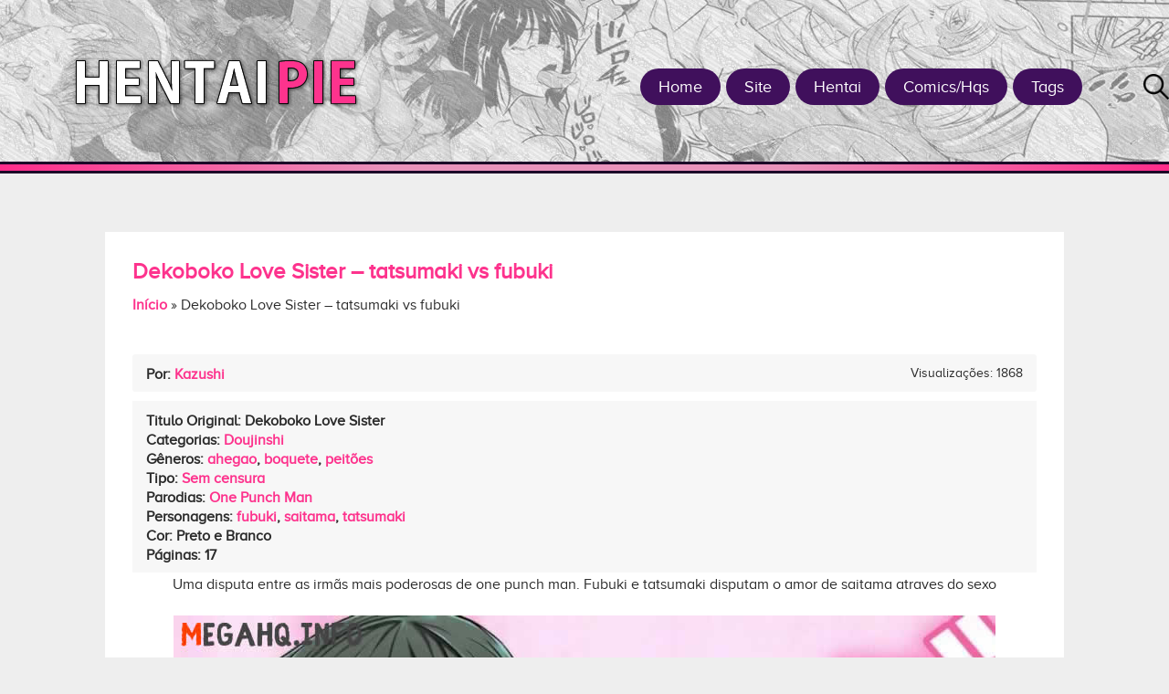

--- FILE ---
content_type: text/html; charset=UTF-8
request_url: https://hentaipie.net/dekoboko-love-sister-tatsumaki-vs-fubuki/
body_size: 12614
content:
<!DOCTYPE html><html lang="pt-BR"><head><script data-no-optimize="1">var litespeed_docref=sessionStorage.getItem("litespeed_docref");litespeed_docref&&(Object.defineProperty(document,"referrer",{get:function(){return litespeed_docref}}),sessionStorage.removeItem("litespeed_docref"));</script> <script type="litespeed/javascript" data-src="https://code.jquery.com/jquery-3.6.0.min.js"></script> <script type="litespeed/javascript" data-src='.../jquery.js?ver=...'></script> <meta name="google-site-verification" content="hcYZ3pMTK4Lp1bNm7Qcs6rm0dAennSDI4To8Scqg-xA" /><meta charset="UTF-8"><link data-optimized="2" rel="stylesheet" href="https://hentaipie.net/wp-content/litespeed/css/1efb4d1bdce533440b818a1a6f906bc4.css?ver=88211" /><meta http-equiv="X-UA-Compatible" content="IE=edge"><meta name="viewport" content="width=device-width, user-scalable=yes"><link rel="profile" href="https://gmpg.org/xfn/11"><meta http-equiv="x-dns-prefetch-control" content="on"><meta name="author" content="Kazushi"><link rel="shortcut icon" href="/favicon.ico" type="image/x-icon"><link rel="dns-prefetch" href="//fonts.gstatic.com"><link rel="alternate" hreflang="pt-br" href="https://hentaipie.net/dekoboko-love-sister-tatsumaki-vs-fubuki/"><meta name='robots' content='index, follow, max-image-preview:large, max-snippet:-1, max-video-preview:-1' /><title>Dekoboko Love Sister - tatsumaki vs fubuki Hentai - Hentaipie</title><link rel="canonical" href="https://hentaipie.net/dekoboko-love-sister-tatsumaki-vs-fubuki/" /><meta property="og:locale" content="pt_BR" /><meta property="og:type" content="article" /><meta property="og:title" content="Dekoboko Love Sister - tatsumaki vs fubuki Hentai - Hentaipie" /><meta property="og:description" content="Uma disputa entre as irmãs mais poderosas de one punch man. Fubuki e tatsumaki disputam o amor de saitama atraves do sexo" /><meta property="og:url" content="https://hentaipie.net/dekoboko-love-sister-tatsumaki-vs-fubuki/" /><meta property="og:site_name" content="Hentaipie" /><meta property="article:published_time" content="2023-07-05T12:31:00+00:00" /><meta property="article:modified_time" content="2023-07-14T19:58:43+00:00" /><meta property="og:image" content="https://hentaipie.net/wp-content/uploads/2023/07/dekoboko-love-sister-chapter-01-page-1-1.jpg" /><meta property="og:image:width" content="900" /><meta property="og:image:height" content="1200" /><meta property="og:image:type" content="image/jpeg" /><meta name="author" content="Kazushi" /><meta name="twitter:card" content="summary_large_image" /><meta name="twitter:label1" content="Escrito por" /><meta name="twitter:data1" content="Kazushi" /><meta name="twitter:label2" content="Est. tempo de leitura" /><meta name="twitter:data2" content="4 minutos" /> <script type="application/ld+json" class="yoast-schema-graph">{"@context":"https://schema.org","@graph":[{"@type":"Article","@id":"https://hentaipie.net/dekoboko-love-sister-tatsumaki-vs-fubuki/#article","isPartOf":{"@id":"https://hentaipie.net/dekoboko-love-sister-tatsumaki-vs-fubuki/"},"author":{"name":"Kazushi","@id":"https://hentaipie.net/#/schema/person/defb6b864266efb7076e5f92d417efc5"},"headline":"Dekoboko Love Sister &#8211; tatsumaki vs fubuki","datePublished":"2023-07-05T12:31:00+00:00","dateModified":"2023-07-14T19:58:43+00:00","mainEntityOfPage":{"@id":"https://hentaipie.net/dekoboko-love-sister-tatsumaki-vs-fubuki/"},"wordCount":30,"commentCount":0,"publisher":{"@id":"https://hentaipie.net/#organization"},"image":{"@id":"https://hentaipie.net/dekoboko-love-sister-tatsumaki-vs-fubuki/#primaryimage"},"thumbnailUrl":"https://hentaipie.net/wp-content/uploads/2023/07/dekoboko-love-sister-chapter-01-page-1-1.jpg","articleSection":["Doujinshi"],"inLanguage":"pt-BR","potentialAction":[{"@type":"CommentAction","name":"Comment","target":["https://hentaipie.net/dekoboko-love-sister-tatsumaki-vs-fubuki/#respond"]}]},{"@type":"WebPage","@id":"https://hentaipie.net/dekoboko-love-sister-tatsumaki-vs-fubuki/","url":"https://hentaipie.net/dekoboko-love-sister-tatsumaki-vs-fubuki/","name":"Dekoboko Love Sister - tatsumaki vs fubuki Hentai - Hentaipie","isPartOf":{"@id":"https://hentaipie.net/#website"},"primaryImageOfPage":{"@id":"https://hentaipie.net/dekoboko-love-sister-tatsumaki-vs-fubuki/#primaryimage"},"image":{"@id":"https://hentaipie.net/dekoboko-love-sister-tatsumaki-vs-fubuki/#primaryimage"},"thumbnailUrl":"https://hentaipie.net/wp-content/uploads/2023/07/dekoboko-love-sister-chapter-01-page-1-1.jpg","datePublished":"2023-07-05T12:31:00+00:00","dateModified":"2023-07-14T19:58:43+00:00","breadcrumb":{"@id":"https://hentaipie.net/dekoboko-love-sister-tatsumaki-vs-fubuki/#breadcrumb"},"inLanguage":"pt-BR","potentialAction":[{"@type":"ReadAction","target":["https://hentaipie.net/dekoboko-love-sister-tatsumaki-vs-fubuki/"]}]},{"@type":"ImageObject","inLanguage":"pt-BR","@id":"https://hentaipie.net/dekoboko-love-sister-tatsumaki-vs-fubuki/#primaryimage","url":"https://hentaipie.net/wp-content/uploads/2023/07/dekoboko-love-sister-chapter-01-page-1-1.jpg","contentUrl":"https://hentaipie.net/wp-content/uploads/2023/07/dekoboko-love-sister-chapter-01-page-1-1.jpg","width":900,"height":1200,"caption":"Dekoboko Love Sister - tatsumaki vs fubuki"},{"@type":"BreadcrumbList","@id":"https://hentaipie.net/dekoboko-love-sister-tatsumaki-vs-fubuki/#breadcrumb","itemListElement":[{"@type":"ListItem","position":1,"name":"Início","item":"https://hentaipie.net/"},{"@type":"ListItem","position":2,"name":"Dekoboko Love Sister &#8211; tatsumaki vs fubuki"}]},{"@type":"WebSite","@id":"https://hentaipie.net/#website","url":"https://hentaipie.net/","name":"Hentaipie | Os Top Doujins, Mangá Hentai e Animes Hentai!","description":"O prazer do hentai em sua vida","publisher":{"@id":"https://hentaipie.net/#organization"},"alternateName":"HentaiPie","potentialAction":[{"@type":"SearchAction","target":{"@type":"EntryPoint","urlTemplate":"https://hentaipie.net/?s={search_term_string}"},"query-input":{"@type":"PropertyValueSpecification","valueRequired":true,"valueName":"search_term_string"}}],"inLanguage":"pt-BR"},{"@type":"Organization","@id":"https://hentaipie.net/#organization","name":"Hentaipie | Os Top Doujins, Mangá Hentai e Animes Hentai!","url":"https://hentaipie.net/","logo":{"@type":"ImageObject","inLanguage":"pt-BR","@id":"https://hentaipie.net/#/schema/logo/image/","url":"https://hentaipie.net/wp-content/uploads/2023/07/01-19.webp","contentUrl":"https://hentaipie.net/wp-content/uploads/2023/07/01-19.webp","width":842,"height":1200,"caption":"Hentaipie | Os Top Doujins, Mangá Hentai e Animes Hentai!"},"image":{"@id":"https://hentaipie.net/#/schema/logo/image/"}},{"@type":"Person","@id":"https://hentaipie.net/#/schema/person/defb6b864266efb7076e5f92d417efc5","name":"Kazushi","image":{"@type":"ImageObject","inLanguage":"pt-BR","@id":"https://hentaipie.net/#/schema/person/image/","url":"https://hentaipie.net/wp-content/litespeed/avatar/9d216c5e259715f868e7d9f7b88b753d.jpg?ver=1769004545","contentUrl":"https://hentaipie.net/wp-content/litespeed/avatar/9d216c5e259715f868e7d9f7b88b753d.jpg?ver=1769004545","caption":"Kazushi"},"sameAs":["http://hentaipie.net"],"url":"https://hentaipie.net/author/anbr/"}]}</script> <link rel="alternate" type="application/rss+xml" title="Feed de comentários para Hentaipie &raquo; Dekoboko Love Sister &#8211; tatsumaki vs fubuki" href="https://hentaipie.net/dekoboko-love-sister-tatsumaki-vs-fubuki/feed/" /><style id='wp-img-auto-sizes-contain-inline-css' type='text/css'>img:is([sizes=auto i],[sizes^="auto," i]){contain-intrinsic-size:3000px 1500px}
/*# sourceURL=wp-img-auto-sizes-contain-inline-css */</style><style id='wp-block-library-inline-css' type='text/css'>:root{--wp-block-synced-color:#7a00df;--wp-block-synced-color--rgb:122,0,223;--wp-bound-block-color:var(--wp-block-synced-color);--wp-editor-canvas-background:#ddd;--wp-admin-theme-color:#007cba;--wp-admin-theme-color--rgb:0,124,186;--wp-admin-theme-color-darker-10:#006ba1;--wp-admin-theme-color-darker-10--rgb:0,107,160.5;--wp-admin-theme-color-darker-20:#005a87;--wp-admin-theme-color-darker-20--rgb:0,90,135;--wp-admin-border-width-focus:2px}@media (min-resolution:192dpi){:root{--wp-admin-border-width-focus:1.5px}}.wp-element-button{cursor:pointer}:root .has-very-light-gray-background-color{background-color:#eee}:root .has-very-dark-gray-background-color{background-color:#313131}:root .has-very-light-gray-color{color:#eee}:root .has-very-dark-gray-color{color:#313131}:root .has-vivid-green-cyan-to-vivid-cyan-blue-gradient-background{background:linear-gradient(135deg,#00d084,#0693e3)}:root .has-purple-crush-gradient-background{background:linear-gradient(135deg,#34e2e4,#4721fb 50%,#ab1dfe)}:root .has-hazy-dawn-gradient-background{background:linear-gradient(135deg,#faaca8,#dad0ec)}:root .has-subdued-olive-gradient-background{background:linear-gradient(135deg,#fafae1,#67a671)}:root .has-atomic-cream-gradient-background{background:linear-gradient(135deg,#fdd79a,#004a59)}:root .has-nightshade-gradient-background{background:linear-gradient(135deg,#330968,#31cdcf)}:root .has-midnight-gradient-background{background:linear-gradient(135deg,#020381,#2874fc)}:root{--wp--preset--font-size--normal:16px;--wp--preset--font-size--huge:42px}.has-regular-font-size{font-size:1em}.has-larger-font-size{font-size:2.625em}.has-normal-font-size{font-size:var(--wp--preset--font-size--normal)}.has-huge-font-size{font-size:var(--wp--preset--font-size--huge)}.has-text-align-center{text-align:center}.has-text-align-left{text-align:left}.has-text-align-right{text-align:right}.has-fit-text{white-space:nowrap!important}#end-resizable-editor-section{display:none}.aligncenter{clear:both}.items-justified-left{justify-content:flex-start}.items-justified-center{justify-content:center}.items-justified-right{justify-content:flex-end}.items-justified-space-between{justify-content:space-between}.screen-reader-text{border:0;clip-path:inset(50%);height:1px;margin:-1px;overflow:hidden;padding:0;position:absolute;width:1px;word-wrap:normal!important}.screen-reader-text:focus{background-color:#ddd;clip-path:none;color:#444;display:block;font-size:1em;height:auto;left:5px;line-height:normal;padding:15px 23px 14px;text-decoration:none;top:5px;width:auto;z-index:100000}html :where(.has-border-color){border-style:solid}html :where([style*=border-top-color]){border-top-style:solid}html :where([style*=border-right-color]){border-right-style:solid}html :where([style*=border-bottom-color]){border-bottom-style:solid}html :where([style*=border-left-color]){border-left-style:solid}html :where([style*=border-width]){border-style:solid}html :where([style*=border-top-width]){border-top-style:solid}html :where([style*=border-right-width]){border-right-style:solid}html :where([style*=border-bottom-width]){border-bottom-style:solid}html :where([style*=border-left-width]){border-left-style:solid}html :where(img[class*=wp-image-]){height:auto;max-width:100%}:where(figure){margin:0 0 1em}html :where(.is-position-sticky){--wp-admin--admin-bar--position-offset:var(--wp-admin--admin-bar--height,0px)}@media screen and (max-width:600px){html :where(.is-position-sticky){--wp-admin--admin-bar--position-offset:0px}}
/*wp_block_styles_on_demand_placeholder:6978b569694d6*/
/*# sourceURL=wp-block-library-inline-css */</style><style id='classic-theme-styles-inline-css' type='text/css'>/*! This file is auto-generated */
.wp-block-button__link{color:#fff;background-color:#32373c;border-radius:9999px;box-shadow:none;text-decoration:none;padding:calc(.667em + 2px) calc(1.333em + 2px);font-size:1.125em}.wp-block-file__button{background:#32373c;color:#fff;text-decoration:none}
/*# sourceURL=/wp-includes/css/classic-themes.min.css */</style>
 <script type="litespeed/javascript" data-src="https://www.googletagmanager.com/gtag/js?id=GT-M38QRNQ" id="google_gtagjs-js"></script> <script id="google_gtagjs-js-after" type="litespeed/javascript">window.dataLayer=window.dataLayer||[];function gtag(){dataLayer.push(arguments)}
gtag("set","linker",{"domains":["hentaipie.net"]});gtag("js",new Date());gtag("set","developer_id.dZTNiMT",!0);gtag("config","GT-M38QRNQ")</script> <link rel='shortlink' href='https://hentaipie.net/?p=93138' /><meta name="generator" content="Site Kit by Google 1.171.0" /><link rel="icon" href="https://hentaipie.net/wp-content/uploads/2023/07/cropped-hpie-icon.fw_-32x32.png" sizes="32x32" /><link rel="icon" href="https://hentaipie.net/wp-content/uploads/2023/07/cropped-hpie-icon.fw_-192x192.png" sizes="192x192" /><link rel="apple-touch-icon" href="https://hentaipie.net/wp-content/uploads/2023/07/cropped-hpie-icon.fw_-180x180.png" /><meta name="msapplication-TileImage" content="https://hentaipie.net/wp-content/uploads/2023/07/cropped-hpie-icon.fw_-270x270.png" /><style type="text/css" id="wp-custom-css">/* Estilo para os rótulos */
.wpcf7-form label {
    color: #FD57BF; /* altere para a cor desejada */
    font-weight: bold;
}

/* Estilo para os campos de input e textarea */
.wpcf7-form input[type="text"],
.wpcf7-form input[type="email"],
.wpcf7-form textarea {
    border: 4px solid #40105C; /* altere para a cor desejada */
    padding: 10px;
    width: 100%;
		background: #F4F4F4;
    box-sizing: border-box;
    border-radius: 10px; /* Adicionado para arredondar os cantos */
}

/* Estilo para o botão de envio */
.wpcf7-form input[type="submit"] {
    background-color: #40105C; /* altere para a cor desejada */
    color: #ffffff;
    padding: 10px 20px;
    border: none;
    cursor: pointer;
    border-radius: 10px; /* Adicionado para arredondar os cantos */
}

/* Altera o estilo ao passar o mouse sobre o botão */
.wpcf7-form input[type="submit"]:hover {
    background-color: #673ab7; /* altere para a cor desejada */
}</style><style>.postTags {
			width: 100%;
			padding: 10px 20px;
    		background: #f7f7f7;
			margin-top: 15px;
			-webkit-border-radius: 3px;
			-moz-border-radius: 3px;
			border-radius: 3px;
			-webkit-box-sizing: border-box;
     		-moz-box-sizing: border-box;
          	box-sizing: border-box;
		}
		@media (max-width: 516px) {
			.box { width: calc(50% - 30px);	}
			.box .thumb img { min-height: unset; }
		}
		@media (max-width: 960px){
			.wrapper .box-social-topo {
				top: 80px;
				right: 0;
			}
		}
		
		@media (max-width: 992px) {
			.col, .col-1, .col-2, .col-3, .col-4, .col-5, .col-6 {
				flex-basis: 0;
				flex-grow: 1;
				max-width: 100%;
				padding-right: 12px;
				padding-left: 12px;
			}
			
			.posts, 
			.single, 
			.related-posts {
				display: inherit;
				flex-wrap: inherit;
			}
			
			.posts {
				margin: 0 -4px;	
			}
			
			.posts .box:nth-of-type(3n+1) {
				margin-left: 0;
			}
			
			.box .thumb img {
				width: 100%;
				height: 284px;
			}
			
			.box {
				width: 50%;
				padding: 0 4px;
				float: left;
				margin: 0 0 8px;
				background-color: transparent;
			}
			
			.related-posts .box {
				margin: 0 0 8px;
			}
			
			.boxConteudo {
				background-color: #FFF;
				padding: 8px;
			}
			
			.box .title h2 {
				height: 72px;
				overflow: hidden;
			}
			
			.single {
    			padding: 28px 15px;
			}
		}
		
		.thumb {
			position: relative;
		}

		.selos {
			position: absolute;
			top: 8px;
			right: 8px;
			text-align: right;
		}

		.selos span {
			display: inline-block;
			color: #FFF;
			font-size: 12px;
			line-height: 19px;
			margin: 0 3px 1px 0;
			padding: 0 8px;
			text-shadow: 1px 1px #000;
			-webkit-border-radius: 4px;
			-moz-border-radius: 4px;
			border-radius: 4px;
		}
		
		.selo_video {
			background-color: #1E90FF;
		}

		.selo_novo {
			background-color: #D02090;
		}

		.selo_atualizando {
			background-color: #FF4500;
		}

		.selo_finalizado {
			background-color: #FFD700;
		}

		.selo_ads {
			background-color: #228B22;
		}
		
		@media (max-width: 640px) {
			.thumb {
				position: relative;
				padding-top: 132%;
				display: block;
			}
			
			.box .thumb img {
				width: 100%;
				height: 100%;
				position: absolute;
				top: 0;
				left: 0;
				right: 0;
				bottom: 0;
				object-fit: cover;
			}
		}</style></head><body><header class="header"><div class="navigation"><nav class="menu"><ul><li id="menu-item-87754" class="menu-item menu-item-type-custom menu-item-object-custom menu-item-home menu-item-87754"><a href="https://hentaipie.net/">Home</a></li><li id="menu-item-87753" class="menu-item menu-item-type-custom menu-item-object-custom menu-item-has-children menu-item-87753"><a href="#">Site</a><ul class="sub-menu"><li id="menu-item-87750" class="menu-item menu-item-type-post_type menu-item-object-page menu-item-87750"><a href="https://hentaipie.net/contato/">Contato</a></li><li id="menu-item-87751" class="menu-item menu-item-type-post_type menu-item-object-page menu-item-87751"><a href="https://hentaipie.net/dcma/">DCMA</a></li><li id="menu-item-87752" class="menu-item menu-item-type-post_type menu-item-object-page menu-item-87752"><a href="https://hentaipie.net/sobre/">Sobre</a></li><li id="menu-item-87711" class="menu-item menu-item-type-post_type menu-item-object-page menu-item-87711"><a href="https://hentaipie.net/declaracao-de-conformidade-18-usc-2257/">USC 2257</a></li></ul></li><li id="menu-item-87705" class="menu-item menu-item-type-custom menu-item-object-custom menu-item-has-children menu-item-87705"><a href="#">Hentai</a><ul class="sub-menu"><li id="menu-item-89661" class="menu-item menu-item-type-custom menu-item-object-custom menu-item-89661"><a href="https://hentaipie.net/anime/">Anime</a></li><li id="menu-item-87706" class="menu-item menu-item-type-taxonomy menu-item-object-category current-post-ancestor current-menu-parent current-post-parent menu-item-87706"><a href="https://hentaipie.net/category/doujinshi/">Doujinshi</a></li><li id="menu-item-88129" class="menu-item menu-item-type-custom menu-item-object-custom menu-item-88129"><a href="https://hentaipie.net/mangas/">Mangas</a></li><li id="menu-item-87707" class="menu-item menu-item-type-taxonomy menu-item-object-category menu-item-87707"><a href="https://hentaipie.net/category/one-shot/">One-Shot</a></li></ul></li><li id="menu-item-87709" class="menu-item menu-item-type-custom menu-item-object-custom menu-item-has-children menu-item-87709"><a href="#">Comics/Hqs</a><ul class="sub-menu"><li id="menu-item-87708" class="menu-item menu-item-type-taxonomy menu-item-object-category menu-item-87708"><a href="https://hentaipie.net/category/quadrinhos-eroticos/">Quadrinhos Eróticos</a></li><li id="menu-item-87755" class="menu-item menu-item-type-taxonomy menu-item-object-category menu-item-87755"><a href="https://hentaipie.net/category/contos-eroticos/">Contos Eróticos</a></li></ul></li><li id="menu-item-92829" class="menu-item menu-item-type-custom menu-item-object-custom menu-item-has-children menu-item-92829"><a href="#">Tags</a><ul class="sub-menu"><li id="menu-item-92826" class="menu-item menu-item-type-post_type menu-item-object-page menu-item-92826"><a href="https://hentaipie.net/genero/">genero</a></li><li id="menu-item-92827" class="menu-item menu-item-type-post_type menu-item-object-page menu-item-92827"><a href="https://hentaipie.net/personagem/">Personagens</a></li><li id="menu-item-92828" class="menu-item menu-item-type-post_type menu-item-object-page menu-item-92828"><a href="https://hentaipie.net/parodia/">Paródias</a></li></ul></li></ul></nav>
<button class="menu-mobile" onclick="openMenu()">Abrir Menu</button><div class="search">
<button class="btn" onclick="openSearch()">Buscar</button></div></div>
<a class="logo" href="https://hentaipie.net" title="Dekoboko Love Sister - tatsumaki vs fubuki Hentai - Hentaipie">Dekoboko Love Sister - tatsumaki vs fubuki Hentai - Hentaipie</a><div id="modal-menu"><div class="menu-center">
<span class="menu-close">Fechar</span></div></div><div class="modal-search"><div class="form-search">
<span class="search-close">Fechar</span><form method="get" action="https://hentaipie.net">
<input type="text" name="s" value="Digite aqui..." onClick="if (this.value == 'Digite aqui...') { this.value = ''; }" onBlur="if (this.value == '') { this.value = 'Digite aqui...'; }" />
<input type="submit" value="Pesquisar"></form></div></div></header> <script type="litespeed/javascript">jQuery(document).ready(function($){setTimeout(function(){$('#floatingAd').animate({bottom:'150px'},1000)},5000);$('#closeAd').click(function(){$('#floatingAd').hide()})})</script> <main class="container wrapper"><div class="row"><div class="col"><article class="single"><div class="entry-header"><h1>Dekoboko Love Sister &#8211; tatsumaki vs fubuki</h1><p id="breadcrumbs"><span><span><a href="https://hentaipie.net/">Início</a></span> » <span class="breadcrumb_last" aria-current="page">Dekoboko Love Sister &#8211; tatsumaki vs fubuki</span></span></p><div class="tag"><div class="col"><ul class="details"><li class="author">Por: <a href="https://hentaipie.net/author/anbr/" title="Posts de Kazushi" rel="author">Kazushi</a></li></ul></div><div class="col"><li class="date">Visualizações: 1868</li></div></div><div class="container"><div class="row content_single"><div class="col-sm-3 thumbnail-mobile"></div><div class="col area_info"><div class="col area_info"><div class="info"><div class="col">
Titulo Original: Dekoboko Love Sister</div></div><div class="info"><div class="col"><div>Categorias: <a href='https://hentaipie.net/category/doujinshi/' rel='categories'>Doujinshi</a></div></div></div><div class="info"><div class="col"><div>Gêneros: <a href='https://hentaipie.net/genero/ahegao/' rel='categories'>ahegao</a>, <a href='https://hentaipie.net/genero/boquete/' rel='categories'>boquete</a>, <a href='https://hentaipie.net/genero/peitoes/' rel='categories'>peitões</a></div></div></div><div class="info"><div class="col"><div>Tipo: <a href='https://hentaipie.net/tipo/sem-censura/' rel='categories'>Sem censura</a></div></div></div><div class="info"><div class="col"></div></div><div class="info"><div class="col"><div>Parodias: <a href='https://hentaipie.net/parodia/one-punch-man/' rel='categories'>One Punch Man</a></div></div></div><div class="info"><div class="col"><div>Personagens: <a href='https://hentaipie.net/personagem/fubuki/' rel='categories'>fubuki</a>, <a href='https://hentaipie.net/personagem/saitama/' rel='categories'>saitama</a>, <a href='https://hentaipie.net/personagem/tatsumaki/' rel='categories'>tatsumaki</a></div></div></div><div class="info"><div class="col"></div></div><div class="info"><div class="col">
Cor: Preto e Branco</div></div><div class="info"><div class="col">
Páginas: 17</div></div></div></div></div><div id="gallery" class="pure-js-lightbox-container content"><p style="text-align: center;">Uma disputa entre as irmãs mais poderosas de one punch man. Fubuki e tatsumaki disputam o amor de saitama atraves do sexo</p><p style="text-align: center;"><p><img data-lazyloaded="1" src="[data-uri]" fetchpriority="high" decoding="async" class="aligncenter size-full wp-image-93139" data-src="https://hentaipie.net/wp-content/uploads/2023/07/dekoboko-love-sister-chapter-01-page-1-1.jpg" alt="" width="900" height="1200" data-srcset="https://hentaipie.net/wp-content/uploads/2023/07/dekoboko-love-sister-chapter-01-page-1-1.jpg 900w, https://hentaipie.net/wp-content/uploads/2023/07/dekoboko-love-sister-chapter-01-page-1-1-225x300.jpg 225w, https://hentaipie.net/wp-content/uploads/2023/07/dekoboko-love-sister-chapter-01-page-1-1-768x1024.jpg 768w" data-sizes="(max-width: 900px) 100vw, 900px" /></p><p><img data-lazyloaded="1" src="[data-uri]" decoding="async" class="aligncenter size-full wp-image-93140" data-src="https://hentaipie.net/wp-content/uploads/2023/07/dekoboko-love-sister-chapter-01-page-2-1.jpg" alt="" width="900" height="1200" data-srcset="https://hentaipie.net/wp-content/uploads/2023/07/dekoboko-love-sister-chapter-01-page-2-1.jpg 900w, https://hentaipie.net/wp-content/uploads/2023/07/dekoboko-love-sister-chapter-01-page-2-1-225x300.jpg 225w, https://hentaipie.net/wp-content/uploads/2023/07/dekoboko-love-sister-chapter-01-page-2-1-768x1024.jpg 768w" data-sizes="(max-width: 900px) 100vw, 900px" /></p><p><img data-lazyloaded="1" src="[data-uri]" decoding="async" class="aligncenter size-full wp-image-93141" data-src="https://hentaipie.net/wp-content/uploads/2023/07/dekoboko-love-sister-chapter-01-page-4-1.jpg" alt="" width="900" height="1200" data-srcset="https://hentaipie.net/wp-content/uploads/2023/07/dekoboko-love-sister-chapter-01-page-4-1.jpg 900w, https://hentaipie.net/wp-content/uploads/2023/07/dekoboko-love-sister-chapter-01-page-4-1-225x300.jpg 225w, https://hentaipie.net/wp-content/uploads/2023/07/dekoboko-love-sister-chapter-01-page-4-1-768x1024.jpg 768w" data-sizes="(max-width: 900px) 100vw, 900px" /></p><p><img data-lazyloaded="1" src="[data-uri]" loading="lazy" decoding="async" class="aligncenter size-full wp-image-93142" data-src="https://hentaipie.net/wp-content/uploads/2023/07/dekoboko-love-sister-chapter-01-page-5-1.jpg" alt="" width="900" height="1200" data-srcset="https://hentaipie.net/wp-content/uploads/2023/07/dekoboko-love-sister-chapter-01-page-5-1.jpg 900w, https://hentaipie.net/wp-content/uploads/2023/07/dekoboko-love-sister-chapter-01-page-5-1-225x300.jpg 225w, https://hentaipie.net/wp-content/uploads/2023/07/dekoboko-love-sister-chapter-01-page-5-1-768x1024.jpg 768w" data-sizes="auto, (max-width: 900px) 100vw, 900px" /></p><p><img data-lazyloaded="1" src="[data-uri]" loading="lazy" decoding="async" class="aligncenter size-full wp-image-93143" data-src="https://hentaipie.net/wp-content/uploads/2023/07/dekoboko-love-sister-chapter-01-page-6-1.jpg" alt="" width="900" height="1200" data-srcset="https://hentaipie.net/wp-content/uploads/2023/07/dekoboko-love-sister-chapter-01-page-6-1.jpg 900w, https://hentaipie.net/wp-content/uploads/2023/07/dekoboko-love-sister-chapter-01-page-6-1-225x300.jpg 225w, https://hentaipie.net/wp-content/uploads/2023/07/dekoboko-love-sister-chapter-01-page-6-1-768x1024.jpg 768w" data-sizes="auto, (max-width: 900px) 100vw, 900px" /></p><p><img data-lazyloaded="1" src="[data-uri]" loading="lazy" decoding="async" class="aligncenter size-full wp-image-93144" data-src="https://hentaipie.net/wp-content/uploads/2023/07/dekoboko-love-sister-chapter-01-page-7-1.jpg" alt="" width="900" height="1200" data-srcset="https://hentaipie.net/wp-content/uploads/2023/07/dekoboko-love-sister-chapter-01-page-7-1.jpg 900w, https://hentaipie.net/wp-content/uploads/2023/07/dekoboko-love-sister-chapter-01-page-7-1-225x300.jpg 225w, https://hentaipie.net/wp-content/uploads/2023/07/dekoboko-love-sister-chapter-01-page-7-1-768x1024.jpg 768w" data-sizes="auto, (max-width: 900px) 100vw, 900px" /></p><p><img data-lazyloaded="1" src="[data-uri]" loading="lazy" decoding="async" class="aligncenter size-full wp-image-93145" data-src="https://hentaipie.net/wp-content/uploads/2023/07/dekoboko-love-sister-chapter-01-page-8-1.jpg" alt="" width="900" height="1200" data-srcset="https://hentaipie.net/wp-content/uploads/2023/07/dekoboko-love-sister-chapter-01-page-8-1.jpg 900w, https://hentaipie.net/wp-content/uploads/2023/07/dekoboko-love-sister-chapter-01-page-8-1-225x300.jpg 225w, https://hentaipie.net/wp-content/uploads/2023/07/dekoboko-love-sister-chapter-01-page-8-1-768x1024.jpg 768w" data-sizes="auto, (max-width: 900px) 100vw, 900px" /></p><p><img data-lazyloaded="1" src="[data-uri]" loading="lazy" decoding="async" class="aligncenter size-full wp-image-93146" data-src="https://hentaipie.net/wp-content/uploads/2023/07/dekoboko-love-sister-chapter-01-page-9-1.jpg" alt="" width="900" height="1200" data-srcset="https://hentaipie.net/wp-content/uploads/2023/07/dekoboko-love-sister-chapter-01-page-9-1.jpg 900w, https://hentaipie.net/wp-content/uploads/2023/07/dekoboko-love-sister-chapter-01-page-9-1-225x300.jpg 225w, https://hentaipie.net/wp-content/uploads/2023/07/dekoboko-love-sister-chapter-01-page-9-1-768x1024.jpg 768w" data-sizes="auto, (max-width: 900px) 100vw, 900px" /></p><p><img data-lazyloaded="1" src="[data-uri]" loading="lazy" decoding="async" class="aligncenter size-full wp-image-93147" data-src="https://hentaipie.net/wp-content/uploads/2023/07/dekoboko-love-sister-chapter-01-page-10-1.jpg" alt="" width="900" height="1200" data-srcset="https://hentaipie.net/wp-content/uploads/2023/07/dekoboko-love-sister-chapter-01-page-10-1.jpg 900w, https://hentaipie.net/wp-content/uploads/2023/07/dekoboko-love-sister-chapter-01-page-10-1-225x300.jpg 225w, https://hentaipie.net/wp-content/uploads/2023/07/dekoboko-love-sister-chapter-01-page-10-1-768x1024.jpg 768w" data-sizes="auto, (max-width: 900px) 100vw, 900px" /></p><p><img data-lazyloaded="1" src="[data-uri]" loading="lazy" decoding="async" class="aligncenter size-full wp-image-93148" data-src="https://hentaipie.net/wp-content/uploads/2023/07/dekoboko-love-sister-chapter-01-page-11-1.jpg" alt="" width="900" height="1200" data-srcset="https://hentaipie.net/wp-content/uploads/2023/07/dekoboko-love-sister-chapter-01-page-11-1.jpg 900w, https://hentaipie.net/wp-content/uploads/2023/07/dekoboko-love-sister-chapter-01-page-11-1-225x300.jpg 225w, https://hentaipie.net/wp-content/uploads/2023/07/dekoboko-love-sister-chapter-01-page-11-1-768x1024.jpg 768w" data-sizes="auto, (max-width: 900px) 100vw, 900px" /></p><p><img data-lazyloaded="1" src="[data-uri]" loading="lazy" decoding="async" class="aligncenter size-full wp-image-93149" data-src="https://hentaipie.net/wp-content/uploads/2023/07/dekoboko-love-sister-chapter-01-page-12-1.jpg" alt="" width="900" height="1200" data-srcset="https://hentaipie.net/wp-content/uploads/2023/07/dekoboko-love-sister-chapter-01-page-12-1.jpg 900w, https://hentaipie.net/wp-content/uploads/2023/07/dekoboko-love-sister-chapter-01-page-12-1-225x300.jpg 225w, https://hentaipie.net/wp-content/uploads/2023/07/dekoboko-love-sister-chapter-01-page-12-1-768x1024.jpg 768w" data-sizes="auto, (max-width: 900px) 100vw, 900px" /></p><p><img data-lazyloaded="1" src="[data-uri]" loading="lazy" decoding="async" class="aligncenter size-full wp-image-93150" data-src="https://hentaipie.net/wp-content/uploads/2023/07/dekoboko-love-sister-chapter-01-page-13-1.jpg" alt="" width="900" height="1200" data-srcset="https://hentaipie.net/wp-content/uploads/2023/07/dekoboko-love-sister-chapter-01-page-13-1.jpg 900w, https://hentaipie.net/wp-content/uploads/2023/07/dekoboko-love-sister-chapter-01-page-13-1-225x300.jpg 225w, https://hentaipie.net/wp-content/uploads/2023/07/dekoboko-love-sister-chapter-01-page-13-1-768x1024.jpg 768w" data-sizes="auto, (max-width: 900px) 100vw, 900px" /></p><p><img data-lazyloaded="1" src="[data-uri]" loading="lazy" decoding="async" class="aligncenter size-full wp-image-93151" data-src="https://hentaipie.net/wp-content/uploads/2023/07/dekoboko-love-sister-chapter-01-page-15-1.jpg" alt="" width="900" height="1200" data-srcset="https://hentaipie.net/wp-content/uploads/2023/07/dekoboko-love-sister-chapter-01-page-15-1.jpg 900w, https://hentaipie.net/wp-content/uploads/2023/07/dekoboko-love-sister-chapter-01-page-15-1-225x300.jpg 225w, https://hentaipie.net/wp-content/uploads/2023/07/dekoboko-love-sister-chapter-01-page-15-1-768x1024.jpg 768w" data-sizes="auto, (max-width: 900px) 100vw, 900px" /></p><p><img data-lazyloaded="1" src="[data-uri]" loading="lazy" decoding="async" class="aligncenter size-full wp-image-93152" data-src="https://hentaipie.net/wp-content/uploads/2023/07/dekoboko-love-sister-chapter-01-page-16-1.jpg" alt="" width="900" height="1200" data-srcset="https://hentaipie.net/wp-content/uploads/2023/07/dekoboko-love-sister-chapter-01-page-16-1.jpg 900w, https://hentaipie.net/wp-content/uploads/2023/07/dekoboko-love-sister-chapter-01-page-16-1-225x300.jpg 225w, https://hentaipie.net/wp-content/uploads/2023/07/dekoboko-love-sister-chapter-01-page-16-1-768x1024.jpg 768w" data-sizes="auto, (max-width: 900px) 100vw, 900px" /></p><p><img data-lazyloaded="1" src="[data-uri]" loading="lazy" decoding="async" class="aligncenter size-full wp-image-93153" data-src="https://hentaipie.net/wp-content/uploads/2023/07/dekoboko-love-sister-chapter-01-page-17-1.jpg" alt="" width="900" height="1200" data-srcset="https://hentaipie.net/wp-content/uploads/2023/07/dekoboko-love-sister-chapter-01-page-17-1.jpg 900w, https://hentaipie.net/wp-content/uploads/2023/07/dekoboko-love-sister-chapter-01-page-17-1-225x300.jpg 225w, https://hentaipie.net/wp-content/uploads/2023/07/dekoboko-love-sister-chapter-01-page-17-1-768x1024.jpg 768w" data-sizes="auto, (max-width: 900px) 100vw, 900px" /></p><p><img data-lazyloaded="1" src="[data-uri]" loading="lazy" decoding="async" class="aligncenter size-full wp-image-93154" data-src="https://hentaipie.net/wp-content/uploads/2023/07/dekoboko-love-sister-chapter-01-page-18-1.jpg" alt="" width="900" height="1200" data-srcset="https://hentaipie.net/wp-content/uploads/2023/07/dekoboko-love-sister-chapter-01-page-18-1.jpg 900w, https://hentaipie.net/wp-content/uploads/2023/07/dekoboko-love-sister-chapter-01-page-18-1-225x300.jpg 225w, https://hentaipie.net/wp-content/uploads/2023/07/dekoboko-love-sister-chapter-01-page-18-1-768x1024.jpg 768w" data-sizes="auto, (max-width: 900px) 100vw, 900px" /></p></p></p></div><div id="gallery" class="pure-js-lightbox-container content"></div><div id="disqus_thread"></div></article></div><div></div></div><div class="row"><div class="col related">
<span class="title">Posts Relacionados</span><div class="related-posts"><div class="posts"><article class="box"><div class="boxConteudo"><div class="thumb">
<a href="https://hentaipie.net/naruto-selvagem/" title="Naruto selvagem numa ilha com tsunade"><img class='lazyload' src='[data-uri]' data-src="https://hentaipie.net/wp-content/uploads/2023/06/001-3-180x246.jpg" alt="Naruto selvagem numa ilha com tsunade"></a></div><div class="title">
<a href="https://hentaipie.net/naruto-selvagem/" title="Naruto selvagem numa ilha com tsunade"><h2>Naruto selvagem numa ilha com tsunade</h2></a></div><div class="info"><ul><li class="categories">
<a href="https://hentaipie.net/category/doujinshi/" rel="category tag">Doujinshi</a></li><li class="view">5310</li><li class="date">21/06/2023</li></ul></div></div></article><article class="box"><div class="boxConteudo"><div class="thumb">
<a href="https://hentaipie.net/a-eu-que-eu-nao-quero-mostrar-a-ninguem/" title="A Eu que eu não quero mostrar a ninguém"><img class='lazyload' src='[data-uri]' data-src="https://hentaipie.net/wp-content/uploads/2022/11/A-Eu-que-eu-nao-quero-mostrar-a-ninguem-Pag_1.jpg" alt="A Eu que eu não quero mostrar a ninguém"></a></div><div class="title">
<a href="https://hentaipie.net/a-eu-que-eu-nao-quero-mostrar-a-ninguem/" title="A Eu que eu não quero mostrar a ninguém"><h2>A Eu que eu não quero mostrar a ninguém</h2></a></div><div class="info"><ul><li class="categories">
<a href="https://hentaipie.net/category/doujinshi/" rel="category tag">Doujinshi</a></li><li class="view">2272</li><li class="date">21/11/2023</li></ul></div></div></article><article class="box"><div class="boxConteudo"><div class="thumb">
<a href="https://hentaipie.net/a-bela-paulina-danny-phantom-hentai/" title="A bela paulina &#8211; danny phantom hentai"><img class='lazyload' src='[data-uri]' data-src="https://hentaipie.net/wp-content/uploads/2023/07/01-1_002-180x246.jpg" alt="A bela paulina &#8211; danny phantom hentai"></a></div><div class="title">
<a href="https://hentaipie.net/a-bela-paulina-danny-phantom-hentai/" title="A bela paulina &#8211; danny phantom hentai"><h2>A bela paulina &#8211; danny phantom hentai</h2></a></div><div class="info"><ul><li class="categories">
<a href="https://hentaipie.net/category/quadrinhos-eroticos/" rel="category tag">Quadrinhos Eróticos</a>, <a href="https://hentaipie.net/category/sem-categoria/" rel="category tag">Sem categoria</a></li><li class="view">1279</li><li class="date">03/07/2023</li></ul></div></div></article><article class="box"><div class="boxConteudo"><div class="thumb">
<a href="https://hentaipie.net/drang-x-sturm-em-sexo-quente/" title="Drang x Sturm em sexo quente"><img class='lazyload' src='[data-uri]' data-src="https://hentaipie.net/wp-content/uploads/2023/07/01-2-180x246.webp" alt="Drang x Sturm em sexo quente"></a></div><div class="title">
<a href="https://hentaipie.net/drang-x-sturm-em-sexo-quente/" title="Drang x Sturm em sexo quente"><h2>Drang x Sturm em sexo quente</h2></a></div><div class="info"><ul><li class="categories">
<a href="https://hentaipie.net/category/doujinshi/" rel="category tag">Doujinshi</a></li><li class="view">851</li><li class="date">01/07/2023</li></ul></div></div></article><article class="box"><div class="boxConteudo"><div class="thumb">
<a href="https://hentaipie.net/sexo-e-o-meu-ponto-fraco/" title="Sexo é o meu ponto fraco?!"><img class='lazyload' src='[data-uri]' data-src="https://hentaipie.net/wp-content/uploads/2022/11/Sexo-e-o-meu-ponto-fraco-Pag_1.jpg" alt="Sexo é o meu ponto fraco?!"></a></div><div class="title">
<a href="https://hentaipie.net/sexo-e-o-meu-ponto-fraco/" title="Sexo é o meu ponto fraco?!"><h2>Sexo é o meu ponto fraco?!</h2></a></div><div class="info"><ul><li class="categories">
<a href="https://hentaipie.net/category/doujinshi/" rel="category tag">Doujinshi</a></li><li class="view">2338</li><li class="date">08/11/2023</li></ul></div></div></article><article class="box"><div class="boxConteudo"><div class="thumb">
<a href="https://hentaipie.net/ben-10-hentai-looma-x-ben/" title="Ben 10 hentai &#8211; looma x ben"><img class='lazyload' src='[data-uri]' data-src="https://hentaipie.net/wp-content/uploads/2023/06/04-9-180x246.jpg" alt="Ben 10 hentai &#8211; looma x ben"></a></div><div class="title">
<a href="https://hentaipie.net/ben-10-hentai-looma-x-ben/" title="Ben 10 hentai &#8211; looma x ben"><h2>Ben 10 hentai &#8211; looma x ben</h2></a></div><div class="info"><ul><li class="categories">
<a href="https://hentaipie.net/category/quadrinhos-eroticos/" rel="category tag">Quadrinhos Eróticos</a></li><li class="view">3679</li><li class="date">20/06/2023</li></ul></div></div></article><article class="box"><div class="boxConteudo"><div class="thumb">
<a href="https://hentaipie.net/farm-lessons-2/" title="Farm Lessons #2"><img class='lazyload' src='[data-uri]' data-src="https://hentaipie.net/wp-content/uploads/2023/07/farm1_2-180x246.jpg" alt="Farm Lessons #2"></a></div><div class="title">
<a href="https://hentaipie.net/farm-lessons-2/" title="Farm Lessons #2"><h2>Farm Lessons #2</h2></a></div><div class="info"><ul><li class="categories">
<a href="https://hentaipie.net/category/quadrinhos-eroticos/" rel="category tag">Quadrinhos Eróticos</a></li><li class="view">2231</li><li class="date">03/07/2023</li></ul></div></div></article><article class="box"><div class="boxConteudo"><div class="thumb">
<a href="https://hentaipie.net/o-retorno-do-tarado-mascarado-quadrinhos-eroticos/" title="O retorno do tarado mascarado &#8211; quadrinhos eroticos"><img class='lazyload' src='[data-uri]' data-src="https://hentaipie.net/wp-content/uploads/2023/07/49-180x246.jpg" alt="O retorno do tarado mascarado &#8211; quadrinhos eroticos"></a></div><div class="title">
<a href="https://hentaipie.net/o-retorno-do-tarado-mascarado-quadrinhos-eroticos/" title="O retorno do tarado mascarado &#8211; quadrinhos eroticos"><h2>O retorno do tarado mascarado &#8211; quadrinhos eroticos</h2></a></div><div class="info"><ul><li class="categories">
<a href="https://hentaipie.net/category/quadrinhos-eroticos/" rel="category tag">Quadrinhos Eróticos</a></li><li class="view">2183</li><li class="date">03/07/2023</li></ul></div></div></article></div></div></div></div></main></div><footer class="footer"><div class="footer-center"><ul class="footer-links"><li><a href="https://hentaipie.net/contato/" title="Contato">Contato</a></li><li><a href="https://hentaipie.net/sobre/" title="Sobre">Sobre</a></li><li><a href="https://hentaipie.net/dcma/" title="DMCA">DMCA</a></li><li><a href="https://hentaipie.net/declaracao-de-conformidade-18-usc-2257/" title="USC">USC 2257</a></li></ul>
<small class="small">© Desenhos eróticos, quadrinhos eróticos, mangas, hentai tudo aqui para você que curte uma boa sacanagem com o melhor do brasil</small></div></footer> <script type="litespeed/javascript" data-src="https://hentaipie.net/wp-content/themes/novaerav666v-6/includes/mangas/assets/js/jquery.min.js"></script>  <script type="speculationrules">{"prefetch":[{"source":"document","where":{"and":[{"href_matches":"/*"},{"not":{"href_matches":["/wp-*.php","/wp-admin/*","/wp-content/uploads/*","/wp-content/*","/wp-content/plugins/*","/wp-content/themes/novaerav666v-6/*","/*\\?(.+)"]}},{"not":{"selector_matches":"a[rel~=\"nofollow\"]"}},{"not":{"selector_matches":".no-prefetch, .no-prefetch a"}}]},"eagerness":"conservative"}]}</script> <script id="disqus_count-js-extra" type="litespeed/javascript">var countVars={"disqusShortname":"hentaipie"}</script> <script id="disqus_embed-js-extra" type="litespeed/javascript">var embedVars={"disqusConfig":{"integration":"wordpress 3.1.4 6.9"},"disqusIdentifier":"93138 https://hentaipie.net/?p=93138","disqusShortname":"hentaipie","disqusTitle":"Dekoboko Love Sister \u2013 tatsumaki vs fubuki","disqusUrl":"https://hentaipie.net/dekoboko-love-sister-tatsumaki-vs-fubuki/","postId":"93138"}</script> <script type="litespeed/javascript" data-src="https://www.google.com/recaptcha/api.js?render=6LfFXagoAAAAALpZVRUQwKzG3nKeCvCTPPEgwCuM&amp;ver=3.0" id="google-recaptcha-js"></script> <script id="wpcf7-recaptcha-js-extra" type="litespeed/javascript">var wpcf7_recaptcha={"sitekey":"6LfFXagoAAAAALpZVRUQwKzG3nKeCvCTPPEgwCuM","actions":{"homepage":"homepage","contactform":"contactform"}}</script>  <script type="litespeed/javascript" data-src="https://www.googletagmanager.com/gtag/js?id=UA-89312305-1"></script> <script type="litespeed/javascript">window.dataLayer=window.dataLayer||[];function gtag(){dataLayer.push(arguments)}
gtag('js',new Date());gtag('config','UA-89312305-1')</script> <script data-no-optimize="1">!function(t,e){"object"==typeof exports&&"undefined"!=typeof module?module.exports=e():"function"==typeof define&&define.amd?define(e):(t="undefined"!=typeof globalThis?globalThis:t||self).LazyLoad=e()}(this,function(){"use strict";function e(){return(e=Object.assign||function(t){for(var e=1;e<arguments.length;e++){var n,a=arguments[e];for(n in a)Object.prototype.hasOwnProperty.call(a,n)&&(t[n]=a[n])}return t}).apply(this,arguments)}function i(t){return e({},it,t)}function o(t,e){var n,a="LazyLoad::Initialized",i=new t(e);try{n=new CustomEvent(a,{detail:{instance:i}})}catch(t){(n=document.createEvent("CustomEvent")).initCustomEvent(a,!1,!1,{instance:i})}window.dispatchEvent(n)}function l(t,e){return t.getAttribute(gt+e)}function c(t){return l(t,bt)}function s(t,e){return function(t,e,n){e=gt+e;null!==n?t.setAttribute(e,n):t.removeAttribute(e)}(t,bt,e)}function r(t){return s(t,null),0}function u(t){return null===c(t)}function d(t){return c(t)===vt}function f(t,e,n,a){t&&(void 0===a?void 0===n?t(e):t(e,n):t(e,n,a))}function _(t,e){nt?t.classList.add(e):t.className+=(t.className?" ":"")+e}function v(t,e){nt?t.classList.remove(e):t.className=t.className.replace(new RegExp("(^|\\s+)"+e+"(\\s+|$)")," ").replace(/^\s+/,"").replace(/\s+$/,"")}function g(t){return t.llTempImage}function b(t,e){!e||(e=e._observer)&&e.unobserve(t)}function p(t,e){t&&(t.loadingCount+=e)}function h(t,e){t&&(t.toLoadCount=e)}function n(t){for(var e,n=[],a=0;e=t.children[a];a+=1)"SOURCE"===e.tagName&&n.push(e);return n}function m(t,e){(t=t.parentNode)&&"PICTURE"===t.tagName&&n(t).forEach(e)}function a(t,e){n(t).forEach(e)}function E(t){return!!t[st]}function I(t){return t[st]}function y(t){return delete t[st]}function A(e,t){var n;E(e)||(n={},t.forEach(function(t){n[t]=e.getAttribute(t)}),e[st]=n)}function k(a,t){var i;E(a)&&(i=I(a),t.forEach(function(t){var e,n;e=a,(t=i[n=t])?e.setAttribute(n,t):e.removeAttribute(n)}))}function L(t,e,n){_(t,e.class_loading),s(t,ut),n&&(p(n,1),f(e.callback_loading,t,n))}function w(t,e,n){n&&t.setAttribute(e,n)}function x(t,e){w(t,ct,l(t,e.data_sizes)),w(t,rt,l(t,e.data_srcset)),w(t,ot,l(t,e.data_src))}function O(t,e,n){var a=l(t,e.data_bg_multi),i=l(t,e.data_bg_multi_hidpi);(a=at&&i?i:a)&&(t.style.backgroundImage=a,n=n,_(t=t,(e=e).class_applied),s(t,ft),n&&(e.unobserve_completed&&b(t,e),f(e.callback_applied,t,n)))}function N(t,e){!e||0<e.loadingCount||0<e.toLoadCount||f(t.callback_finish,e)}function C(t,e,n){t.addEventListener(e,n),t.llEvLisnrs[e]=n}function M(t){return!!t.llEvLisnrs}function z(t){if(M(t)){var e,n,a=t.llEvLisnrs;for(e in a){var i=a[e];n=e,i=i,t.removeEventListener(n,i)}delete t.llEvLisnrs}}function R(t,e,n){var a;delete t.llTempImage,p(n,-1),(a=n)&&--a.toLoadCount,v(t,e.class_loading),e.unobserve_completed&&b(t,n)}function T(o,r,c){var l=g(o)||o;M(l)||function(t,e,n){M(t)||(t.llEvLisnrs={});var a="VIDEO"===t.tagName?"loadeddata":"load";C(t,a,e),C(t,"error",n)}(l,function(t){var e,n,a,i;n=r,a=c,i=d(e=o),R(e,n,a),_(e,n.class_loaded),s(e,dt),f(n.callback_loaded,e,a),i||N(n,a),z(l)},function(t){var e,n,a,i;n=r,a=c,i=d(e=o),R(e,n,a),_(e,n.class_error),s(e,_t),f(n.callback_error,e,a),i||N(n,a),z(l)})}function G(t,e,n){var a,i,o,r,c;t.llTempImage=document.createElement("IMG"),T(t,e,n),E(c=t)||(c[st]={backgroundImage:c.style.backgroundImage}),o=n,r=l(a=t,(i=e).data_bg),c=l(a,i.data_bg_hidpi),(r=at&&c?c:r)&&(a.style.backgroundImage='url("'.concat(r,'")'),g(a).setAttribute(ot,r),L(a,i,o)),O(t,e,n)}function D(t,e,n){var a;T(t,e,n),a=e,e=n,(t=It[(n=t).tagName])&&(t(n,a),L(n,a,e))}function V(t,e,n){var a;a=t,(-1<yt.indexOf(a.tagName)?D:G)(t,e,n)}function F(t,e,n){var a;t.setAttribute("loading","lazy"),T(t,e,n),a=e,(e=It[(n=t).tagName])&&e(n,a),s(t,vt)}function j(t){t.removeAttribute(ot),t.removeAttribute(rt),t.removeAttribute(ct)}function P(t){m(t,function(t){k(t,Et)}),k(t,Et)}function S(t){var e;(e=At[t.tagName])?e(t):E(e=t)&&(t=I(e),e.style.backgroundImage=t.backgroundImage)}function U(t,e){var n;S(t),n=e,u(e=t)||d(e)||(v(e,n.class_entered),v(e,n.class_exited),v(e,n.class_applied),v(e,n.class_loading),v(e,n.class_loaded),v(e,n.class_error)),r(t),y(t)}function $(t,e,n,a){var i;n.cancel_on_exit&&(c(t)!==ut||"IMG"===t.tagName&&(z(t),m(i=t,function(t){j(t)}),j(i),P(t),v(t,n.class_loading),p(a,-1),r(t),f(n.callback_cancel,t,e,a)))}function q(t,e,n,a){var i,o,r=(o=t,0<=pt.indexOf(c(o)));s(t,"entered"),_(t,n.class_entered),v(t,n.class_exited),i=t,o=a,n.unobserve_entered&&b(i,o),f(n.callback_enter,t,e,a),r||V(t,n,a)}function H(t){return t.use_native&&"loading"in HTMLImageElement.prototype}function B(t,i,o){t.forEach(function(t){return(a=t).isIntersecting||0<a.intersectionRatio?q(t.target,t,i,o):(e=t.target,n=t,a=i,t=o,void(u(e)||(_(e,a.class_exited),$(e,n,a,t),f(a.callback_exit,e,n,t))));var e,n,a})}function J(e,n){var t;et&&!H(e)&&(n._observer=new IntersectionObserver(function(t){B(t,e,n)},{root:(t=e).container===document?null:t.container,rootMargin:t.thresholds||t.threshold+"px"}))}function K(t){return Array.prototype.slice.call(t)}function Q(t){return t.container.querySelectorAll(t.elements_selector)}function W(t){return c(t)===_t}function X(t,e){return e=t||Q(e),K(e).filter(u)}function Y(e,t){var n;(n=Q(e),K(n).filter(W)).forEach(function(t){v(t,e.class_error),r(t)}),t.update()}function t(t,e){var n,a,t=i(t);this._settings=t,this.loadingCount=0,J(t,this),n=t,a=this,Z&&window.addEventListener("online",function(){Y(n,a)}),this.update(e)}var Z="undefined"!=typeof window,tt=Z&&!("onscroll"in window)||"undefined"!=typeof navigator&&/(gle|ing|ro)bot|crawl|spider/i.test(navigator.userAgent),et=Z&&"IntersectionObserver"in window,nt=Z&&"classList"in document.createElement("p"),at=Z&&1<window.devicePixelRatio,it={elements_selector:".lazy",container:tt||Z?document:null,threshold:300,thresholds:null,data_src:"src",data_srcset:"srcset",data_sizes:"sizes",data_bg:"bg",data_bg_hidpi:"bg-hidpi",data_bg_multi:"bg-multi",data_bg_multi_hidpi:"bg-multi-hidpi",data_poster:"poster",class_applied:"applied",class_loading:"litespeed-loading",class_loaded:"litespeed-loaded",class_error:"error",class_entered:"entered",class_exited:"exited",unobserve_completed:!0,unobserve_entered:!1,cancel_on_exit:!0,callback_enter:null,callback_exit:null,callback_applied:null,callback_loading:null,callback_loaded:null,callback_error:null,callback_finish:null,callback_cancel:null,use_native:!1},ot="src",rt="srcset",ct="sizes",lt="poster",st="llOriginalAttrs",ut="loading",dt="loaded",ft="applied",_t="error",vt="native",gt="data-",bt="ll-status",pt=[ut,dt,ft,_t],ht=[ot],mt=[ot,lt],Et=[ot,rt,ct],It={IMG:function(t,e){m(t,function(t){A(t,Et),x(t,e)}),A(t,Et),x(t,e)},IFRAME:function(t,e){A(t,ht),w(t,ot,l(t,e.data_src))},VIDEO:function(t,e){a(t,function(t){A(t,ht),w(t,ot,l(t,e.data_src))}),A(t,mt),w(t,lt,l(t,e.data_poster)),w(t,ot,l(t,e.data_src)),t.load()}},yt=["IMG","IFRAME","VIDEO"],At={IMG:P,IFRAME:function(t){k(t,ht)},VIDEO:function(t){a(t,function(t){k(t,ht)}),k(t,mt),t.load()}},kt=["IMG","IFRAME","VIDEO"];return t.prototype={update:function(t){var e,n,a,i=this._settings,o=X(t,i);{if(h(this,o.length),!tt&&et)return H(i)?(e=i,n=this,o.forEach(function(t){-1!==kt.indexOf(t.tagName)&&F(t,e,n)}),void h(n,0)):(t=this._observer,i=o,t.disconnect(),a=t,void i.forEach(function(t){a.observe(t)}));this.loadAll(o)}},destroy:function(){this._observer&&this._observer.disconnect(),Q(this._settings).forEach(function(t){y(t)}),delete this._observer,delete this._settings,delete this.loadingCount,delete this.toLoadCount},loadAll:function(t){var e=this,n=this._settings;X(t,n).forEach(function(t){b(t,e),V(t,n,e)})},restoreAll:function(){var e=this._settings;Q(e).forEach(function(t){U(t,e)})}},t.load=function(t,e){e=i(e);V(t,e)},t.resetStatus=function(t){r(t)},Z&&function(t,e){if(e)if(e.length)for(var n,a=0;n=e[a];a+=1)o(t,n);else o(t,e)}(t,window.lazyLoadOptions),t});!function(e,t){"use strict";function a(){t.body.classList.add("litespeed_lazyloaded")}function n(){console.log("[LiteSpeed] Start Lazy Load Images"),d=new LazyLoad({elements_selector:"[data-lazyloaded]",callback_finish:a}),o=function(){d.update()},e.MutationObserver&&new MutationObserver(o).observe(t.documentElement,{childList:!0,subtree:!0,attributes:!0})}var d,o;e.addEventListener?e.addEventListener("load",n,!1):e.attachEvent("onload",n)}(window,document);</script><script data-no-optimize="1">var litespeed_vary=document.cookie.replace(/(?:(?:^|.*;\s*)_lscache_vary\s*\=\s*([^;]*).*$)|^.*$/,"");litespeed_vary||fetch("/wp-content/plugins/litespeed-cache/guest.vary.php",{method:"POST",cache:"no-cache",redirect:"follow"}).then(e=>e.json()).then(e=>{console.log(e),e.hasOwnProperty("reload")&&"yes"==e.reload&&(sessionStorage.setItem("litespeed_docref",document.referrer),window.location.reload(!0))});</script><script data-optimized="1" type="litespeed/javascript" data-src="https://hentaipie.net/wp-content/litespeed/js/e64668c3d3334ec79a4bbc38ba77680c.js?ver=88211"></script><script>const litespeed_ui_events=["mouseover","click","keydown","wheel","touchmove","touchstart"];var urlCreator=window.URL||window.webkitURL;function litespeed_load_delayed_js_force(){console.log("[LiteSpeed] Start Load JS Delayed"),litespeed_ui_events.forEach(e=>{window.removeEventListener(e,litespeed_load_delayed_js_force,{passive:!0})}),document.querySelectorAll("iframe[data-litespeed-src]").forEach(e=>{e.setAttribute("src",e.getAttribute("data-litespeed-src"))}),"loading"==document.readyState?window.addEventListener("DOMContentLoaded",litespeed_load_delayed_js):litespeed_load_delayed_js()}litespeed_ui_events.forEach(e=>{window.addEventListener(e,litespeed_load_delayed_js_force,{passive:!0})});async function litespeed_load_delayed_js(){let t=[];for(var d in document.querySelectorAll('script[type="litespeed/javascript"]').forEach(e=>{t.push(e)}),t)await new Promise(e=>litespeed_load_one(t[d],e));document.dispatchEvent(new Event("DOMContentLiteSpeedLoaded")),window.dispatchEvent(new Event("DOMContentLiteSpeedLoaded"))}function litespeed_load_one(t,e){console.log("[LiteSpeed] Load ",t);var d=document.createElement("script");d.addEventListener("load",e),d.addEventListener("error",e),t.getAttributeNames().forEach(e=>{"type"!=e&&d.setAttribute("data-src"==e?"src":e,t.getAttribute(e))});let a=!(d.type="text/javascript");!d.src&&t.textContent&&(d.src=litespeed_inline2src(t.textContent),a=!0),t.after(d),t.remove(),a&&e()}function litespeed_inline2src(t){try{var d=urlCreator.createObjectURL(new Blob([t.replace(/^(?:<!--)?(.*?)(?:-->)?$/gm,"$1")],{type:"text/javascript"}))}catch(e){d="data:text/javascript;base64,"+btoa(t.replace(/^(?:<!--)?(.*?)(?:-->)?$/gm,"$1"))}return d}</script><script defer src="https://static.cloudflareinsights.com/beacon.min.js/vcd15cbe7772f49c399c6a5babf22c1241717689176015" integrity="sha512-ZpsOmlRQV6y907TI0dKBHq9Md29nnaEIPlkf84rnaERnq6zvWvPUqr2ft8M1aS28oN72PdrCzSjY4U6VaAw1EQ==" data-cf-beacon='{"version":"2024.11.0","token":"f09a1fcba8414ed299663b11dc182e71","r":1,"server_timing":{"name":{"cfCacheStatus":true,"cfEdge":true,"cfExtPri":true,"cfL4":true,"cfOrigin":true,"cfSpeedBrain":true},"location_startswith":null}}' crossorigin="anonymous"></script>
</body></html>
<!-- Page optimized by LiteSpeed Cache @2026-01-27 09:54:02 -->

<!-- Page cached by LiteSpeed Cache 6.5.0.2 on 2026-01-27 09:54:02 -->
<!-- Guest Mode -->
<!-- QUIC.cloud UCSS in queue -->